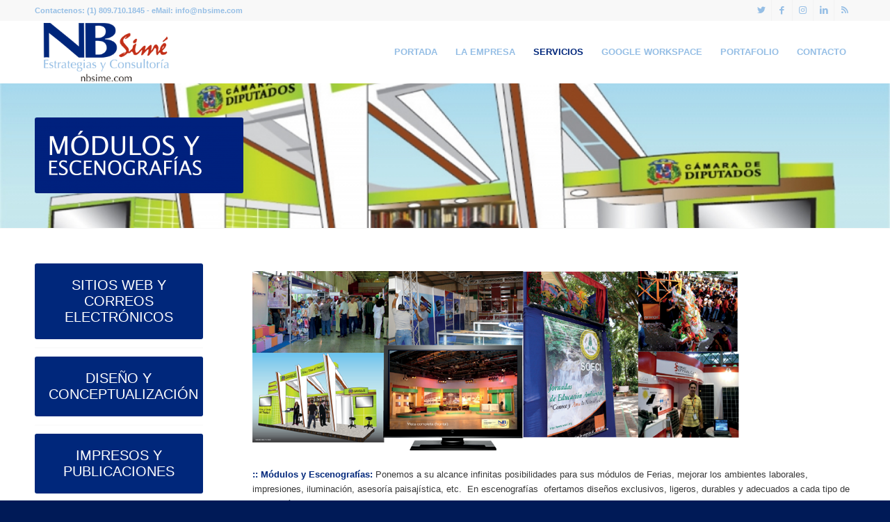

--- FILE ---
content_type: text/css
request_url: https://nbsime.com/site/wp-content/uploads/avia_posts_css/post-102.css?ver=ver-1646811096
body_size: 690
content:
.avia-section.av-l0ihch25-337cfbfef07e20a0e3f7716649181fea .av-parallax .av-parallax-inner{
background-repeat:no-repeat;
background-image:url(https://nbsime.com/site/wp-content/uploads/2022/03/modulos-1024x569.jpg);
background-position:50% 50%;
background-attachment:scroll;
}

.avia-image-container.av-l0ihgaqo-99d06e6321c5f0b014b70367a3192737 .av-image-caption-overlay-center{
color:#ffffff;
}

@keyframes av_sonarEffect_av-atzfi-666f9039093871b4debef51f389dd394 {
  0% {opacity: 0.3;}
 40% {opacity: 0.5; box-shadow: 0 0 0 2px rgba(255,255,255,0.1), 0 0 10px 10px #ffffff, 0 0 0 10px rgba(255,255,255,0.5);}
100% {opacity: 0; box-shadow: 0 0 0 2px rgba(255,255,255,0.1), 0 0 10px 10px #ffffff, 0 0 0 10px rgba(255,255,255,0.5); -webkit-transform: scale(1.5); transform: scale(1.5);}
}
@-webkit-keyframes av_sonarEffect_av-atzfi-666f9039093871b4debef51f389dd394 {
  0% {opacity: 0.3;}
 40% {opacity: 0.5; box-shadow: 0 0 0 2px rgba(255,255,255,0.1), 0 0 10px 10px #ffffff, 0 0 0 10px rgba(255,255,255,0.5);}
100% {opacity: 0; box-shadow: 0 0 0 2px rgba(255,255,255,0.1), 0 0 10px 10px #ffffff, 0 0 0 10px rgba(255,255,255,0.5); -webkit-transform: scale(1.5); transform: scale(1.5);}
}
#top #wrap_all .avia-button.av-atzfi-666f9039093871b4debef51f389dd394:hover{
color:white;
transition:all 0.4s ease-in-out;
-webkit-transition:all 0.4s ease-in-out;
-moz-transition:all 0.4s ease-in-out;
-ms-transition:all 0.4s ease-in-out;
-o-transition:all 0.4s ease-in-out;
}
.avia-button.av-atzfi-666f9039093871b4debef51f389dd394.avia-sonar-shadow:hover:after{
animation:av_sonarEffect_av-atzfi-666f9039093871b4debef51f389dd394 1s ease-in-out;
-webkit-animation:av_sonarEffect_av-atzfi-666f9039093871b4debef51f389dd394 1s ease-in-out;
-moz-animation:av_sonarEffect_av-atzfi-666f9039093871b4debef51f389dd394 1s ease-in-out;
-o-animation:av_sonarEffect_av-atzfi-666f9039093871b4debef51f389dd394 1s ease-in-out;
}

@keyframes av_sonarEffect_av-27fm2e-f43fcd33a361e9ae25bd5e2c005be4ba {
  0% {opacity: 0.3;}
 40% {opacity: 0.5; box-shadow: 0 0 0 2px rgba(255,255,255,0.1), 0 0 10px 10px #ffffff, 0 0 0 10px rgba(255,255,255,0.5);}
100% {opacity: 0; box-shadow: 0 0 0 2px rgba(255,255,255,0.1), 0 0 10px 10px #ffffff, 0 0 0 10px rgba(255,255,255,0.5); -webkit-transform: scale(1.5); transform: scale(1.5);}
}
@-webkit-keyframes av_sonarEffect_av-27fm2e-f43fcd33a361e9ae25bd5e2c005be4ba {
  0% {opacity: 0.3;}
 40% {opacity: 0.5; box-shadow: 0 0 0 2px rgba(255,255,255,0.1), 0 0 10px 10px #ffffff, 0 0 0 10px rgba(255,255,255,0.5);}
100% {opacity: 0; box-shadow: 0 0 0 2px rgba(255,255,255,0.1), 0 0 10px 10px #ffffff, 0 0 0 10px rgba(255,255,255,0.5); -webkit-transform: scale(1.5); transform: scale(1.5);}
}
#top #wrap_all .avia-button.av-27fm2e-f43fcd33a361e9ae25bd5e2c005be4ba:hover{
color:white;
transition:all 0.4s ease-in-out;
-webkit-transition:all 0.4s ease-in-out;
-moz-transition:all 0.4s ease-in-out;
-ms-transition:all 0.4s ease-in-out;
-o-transition:all 0.4s ease-in-out;
}
.avia-button.av-27fm2e-f43fcd33a361e9ae25bd5e2c005be4ba.avia-sonar-shadow:hover:after{
animation:av_sonarEffect_av-27fm2e-f43fcd33a361e9ae25bd5e2c005be4ba 1s ease-in-out;
-webkit-animation:av_sonarEffect_av-27fm2e-f43fcd33a361e9ae25bd5e2c005be4ba 1s ease-in-out;
-moz-animation:av_sonarEffect_av-27fm2e-f43fcd33a361e9ae25bd5e2c005be4ba 1s ease-in-out;
-o-animation:av_sonarEffect_av-27fm2e-f43fcd33a361e9ae25bd5e2c005be4ba 1s ease-in-out;
}

@keyframes av_sonarEffect_av-1w87ou-f75b0354d670db72c41d582330b1f4f0 {
  0% {opacity: 0.3;}
 40% {opacity: 0.5; box-shadow: 0 0 0 2px rgba(255,255,255,0.1), 0 0 10px 10px #ffffff, 0 0 0 10px rgba(255,255,255,0.5);}
100% {opacity: 0; box-shadow: 0 0 0 2px rgba(255,255,255,0.1), 0 0 10px 10px #ffffff, 0 0 0 10px rgba(255,255,255,0.5); -webkit-transform: scale(1.5); transform: scale(1.5);}
}
@-webkit-keyframes av_sonarEffect_av-1w87ou-f75b0354d670db72c41d582330b1f4f0 {
  0% {opacity: 0.3;}
 40% {opacity: 0.5; box-shadow: 0 0 0 2px rgba(255,255,255,0.1), 0 0 10px 10px #ffffff, 0 0 0 10px rgba(255,255,255,0.5);}
100% {opacity: 0; box-shadow: 0 0 0 2px rgba(255,255,255,0.1), 0 0 10px 10px #ffffff, 0 0 0 10px rgba(255,255,255,0.5); -webkit-transform: scale(1.5); transform: scale(1.5);}
}
#top #wrap_all .avia-button.av-1w87ou-f75b0354d670db72c41d582330b1f4f0:hover{
color:white;
transition:all 0.4s ease-in-out;
-webkit-transition:all 0.4s ease-in-out;
-moz-transition:all 0.4s ease-in-out;
-ms-transition:all 0.4s ease-in-out;
-o-transition:all 0.4s ease-in-out;
}
.avia-button.av-1w87ou-f75b0354d670db72c41d582330b1f4f0.avia-sonar-shadow:hover:after{
animation:av_sonarEffect_av-1w87ou-f75b0354d670db72c41d582330b1f4f0 1s ease-in-out;
-webkit-animation:av_sonarEffect_av-1w87ou-f75b0354d670db72c41d582330b1f4f0 1s ease-in-out;
-moz-animation:av_sonarEffect_av-1w87ou-f75b0354d670db72c41d582330b1f4f0 1s ease-in-out;
-o-animation:av_sonarEffect_av-1w87ou-f75b0354d670db72c41d582330b1f4f0 1s ease-in-out;
}

@keyframes av_sonarEffect_av-1ks06m-963381f351c79880d9d3847cefe117ba {
  0% {opacity: 0.3;}
 40% {opacity: 0.5; box-shadow: 0 0 0 2px rgba(255,255,255,0.1), 0 0 10px 10px #ffffff, 0 0 0 10px rgba(255,255,255,0.5);}
100% {opacity: 0; box-shadow: 0 0 0 2px rgba(255,255,255,0.1), 0 0 10px 10px #ffffff, 0 0 0 10px rgba(255,255,255,0.5); -webkit-transform: scale(1.5); transform: scale(1.5);}
}
@-webkit-keyframes av_sonarEffect_av-1ks06m-963381f351c79880d9d3847cefe117ba {
  0% {opacity: 0.3;}
 40% {opacity: 0.5; box-shadow: 0 0 0 2px rgba(255,255,255,0.1), 0 0 10px 10px #ffffff, 0 0 0 10px rgba(255,255,255,0.5);}
100% {opacity: 0; box-shadow: 0 0 0 2px rgba(255,255,255,0.1), 0 0 10px 10px #ffffff, 0 0 0 10px rgba(255,255,255,0.5); -webkit-transform: scale(1.5); transform: scale(1.5);}
}
#top #wrap_all .avia-button.av-1ks06m-963381f351c79880d9d3847cefe117ba:hover{
color:white;
transition:all 0.4s ease-in-out;
-webkit-transition:all 0.4s ease-in-out;
-moz-transition:all 0.4s ease-in-out;
-ms-transition:all 0.4s ease-in-out;
-o-transition:all 0.4s ease-in-out;
}
.avia-button.av-1ks06m-963381f351c79880d9d3847cefe117ba.avia-sonar-shadow:hover:after{
animation:av_sonarEffect_av-1ks06m-963381f351c79880d9d3847cefe117ba 1s ease-in-out;
-webkit-animation:av_sonarEffect_av-1ks06m-963381f351c79880d9d3847cefe117ba 1s ease-in-out;
-moz-animation:av_sonarEffect_av-1ks06m-963381f351c79880d9d3847cefe117ba 1s ease-in-out;
-o-animation:av_sonarEffect_av-1ks06m-963381f351c79880d9d3847cefe117ba 1s ease-in-out;
}

@keyframes av_sonarEffect_av-17cxr2-de3d1fc568e7eec653dc60768b26c7d7 {
  0% {opacity: 0.3;}
 40% {opacity: 0.5; box-shadow: 0 0 0 2px rgba(255,255,255,0.1), 0 0 10px 10px #ffffff, 0 0 0 10px rgba(255,255,255,0.5);}
100% {opacity: 0; box-shadow: 0 0 0 2px rgba(255,255,255,0.1), 0 0 10px 10px #ffffff, 0 0 0 10px rgba(255,255,255,0.5); -webkit-transform: scale(1.5); transform: scale(1.5);}
}
@-webkit-keyframes av_sonarEffect_av-17cxr2-de3d1fc568e7eec653dc60768b26c7d7 {
  0% {opacity: 0.3;}
 40% {opacity: 0.5; box-shadow: 0 0 0 2px rgba(255,255,255,0.1), 0 0 10px 10px #ffffff, 0 0 0 10px rgba(255,255,255,0.5);}
100% {opacity: 0; box-shadow: 0 0 0 2px rgba(255,255,255,0.1), 0 0 10px 10px #ffffff, 0 0 0 10px rgba(255,255,255,0.5); -webkit-transform: scale(1.5); transform: scale(1.5);}
}
#top #wrap_all .avia-button.av-17cxr2-de3d1fc568e7eec653dc60768b26c7d7:hover{
color:white;
transition:all 0.4s ease-in-out;
-webkit-transition:all 0.4s ease-in-out;
-moz-transition:all 0.4s ease-in-out;
-ms-transition:all 0.4s ease-in-out;
-o-transition:all 0.4s ease-in-out;
}
.avia-button.av-17cxr2-de3d1fc568e7eec653dc60768b26c7d7.avia-sonar-shadow:hover:after{
animation:av_sonarEffect_av-17cxr2-de3d1fc568e7eec653dc60768b26c7d7 1s ease-in-out;
-webkit-animation:av_sonarEffect_av-17cxr2-de3d1fc568e7eec653dc60768b26c7d7 1s ease-in-out;
-moz-animation:av_sonarEffect_av-17cxr2-de3d1fc568e7eec653dc60768b26c7d7 1s ease-in-out;
-o-animation:av_sonarEffect_av-17cxr2-de3d1fc568e7eec653dc60768b26c7d7 1s ease-in-out;
}

@keyframes av_sonarEffect_av-ymqsm-ae84b1e3db4147cd65f2427904c496f3 {
  0% {opacity: 0.3;}
 40% {opacity: 0.5; box-shadow: 0 0 0 2px rgba(255,255,255,0.1), 0 0 10px 10px #ffffff, 0 0 0 10px rgba(255,255,255,0.5);}
100% {opacity: 0; box-shadow: 0 0 0 2px rgba(255,255,255,0.1), 0 0 10px 10px #ffffff, 0 0 0 10px rgba(255,255,255,0.5); -webkit-transform: scale(1.5); transform: scale(1.5);}
}
@-webkit-keyframes av_sonarEffect_av-ymqsm-ae84b1e3db4147cd65f2427904c496f3 {
  0% {opacity: 0.3;}
 40% {opacity: 0.5; box-shadow: 0 0 0 2px rgba(255,255,255,0.1), 0 0 10px 10px #ffffff, 0 0 0 10px rgba(255,255,255,0.5);}
100% {opacity: 0; box-shadow: 0 0 0 2px rgba(255,255,255,0.1), 0 0 10px 10px #ffffff, 0 0 0 10px rgba(255,255,255,0.5); -webkit-transform: scale(1.5); transform: scale(1.5);}
}
#top #wrap_all .avia-button.av-ymqsm-ae84b1e3db4147cd65f2427904c496f3:hover{
color:white;
transition:all 0.4s ease-in-out;
-webkit-transition:all 0.4s ease-in-out;
-moz-transition:all 0.4s ease-in-out;
-ms-transition:all 0.4s ease-in-out;
-o-transition:all 0.4s ease-in-out;
}
.avia-button.av-ymqsm-ae84b1e3db4147cd65f2427904c496f3.avia-sonar-shadow:hover:after{
animation:av_sonarEffect_av-ymqsm-ae84b1e3db4147cd65f2427904c496f3 1s ease-in-out;
-webkit-animation:av_sonarEffect_av-ymqsm-ae84b1e3db4147cd65f2427904c496f3 1s ease-in-out;
-moz-animation:av_sonarEffect_av-ymqsm-ae84b1e3db4147cd65f2427904c496f3 1s ease-in-out;
-o-animation:av_sonarEffect_av-ymqsm-ae84b1e3db4147cd65f2427904c496f3 1s ease-in-out;
}

@keyframes av_sonarEffect_av-mzf46-c569d1a8dd9e08d420bb24da2d4f708a {
  0% {opacity: 0.3;}
 40% {opacity: 0.5; box-shadow: 0 0 0 2px rgba(255,255,255,0.1), 0 0 10px 10px #ffffff, 0 0 0 10px rgba(255,255,255,0.5);}
100% {opacity: 0; box-shadow: 0 0 0 2px rgba(255,255,255,0.1), 0 0 10px 10px #ffffff, 0 0 0 10px rgba(255,255,255,0.5); -webkit-transform: scale(1.5); transform: scale(1.5);}
}
@-webkit-keyframes av_sonarEffect_av-mzf46-c569d1a8dd9e08d420bb24da2d4f708a {
  0% {opacity: 0.3;}
 40% {opacity: 0.5; box-shadow: 0 0 0 2px rgba(255,255,255,0.1), 0 0 10px 10px #ffffff, 0 0 0 10px rgba(255,255,255,0.5);}
100% {opacity: 0; box-shadow: 0 0 0 2px rgba(255,255,255,0.1), 0 0 10px 10px #ffffff, 0 0 0 10px rgba(255,255,255,0.5); -webkit-transform: scale(1.5); transform: scale(1.5);}
}
#top #wrap_all .avia-button.av-mzf46-c569d1a8dd9e08d420bb24da2d4f708a:hover{
color:white;
transition:all 0.4s ease-in-out;
-webkit-transition:all 0.4s ease-in-out;
-moz-transition:all 0.4s ease-in-out;
-ms-transition:all 0.4s ease-in-out;
-o-transition:all 0.4s ease-in-out;
}
.avia-button.av-mzf46-c569d1a8dd9e08d420bb24da2d4f708a.avia-sonar-shadow:hover:after{
animation:av_sonarEffect_av-mzf46-c569d1a8dd9e08d420bb24da2d4f708a 1s ease-in-out;
-webkit-animation:av_sonarEffect_av-mzf46-c569d1a8dd9e08d420bb24da2d4f708a 1s ease-in-out;
-moz-animation:av_sonarEffect_av-mzf46-c569d1a8dd9e08d420bb24da2d4f708a 1s ease-in-out;
-o-animation:av_sonarEffect_av-mzf46-c569d1a8dd9e08d420bb24da2d4f708a 1s ease-in-out;
}

